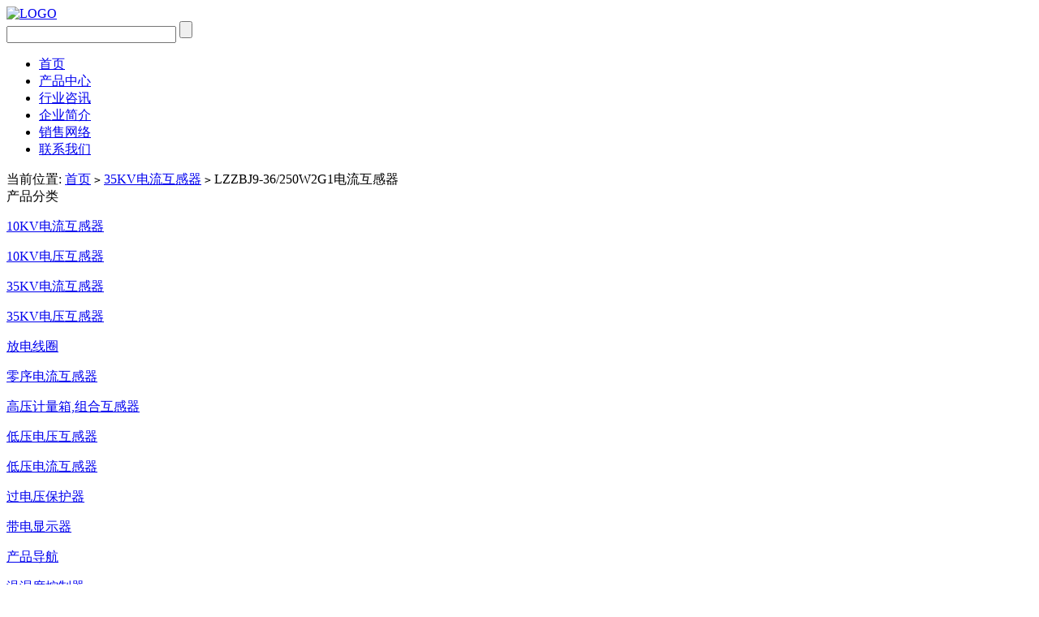

--- FILE ---
content_type: text/html; charset=utf-8
request_url: http://dqdg.cc/LZZBJ9-36-250W2G1-108.html
body_size: 16012
content:
<!DOCTYPE html PUBLIC "-//W3C//DTD XHTML 1.0 Transitional//EN" "http://www.w3.org/TR/xhtml1/DTD/xhtml1-transitional.dtd">
<html xmlns="http://www.w3.org/1999/xhtml">
<head>
<meta http-equiv="Content-Type" content="text/html; charset=utf-8" />
<meta name="Keywords" content="LZZBJ9-36/250W2G1电流互感器,LZZBJ9-36/250W2G1" />
<meta name="Description" content="LZZBJ9-36/250W2G1电流互感器由上海欧宜电气有限公司供应,这里是LZZBJ9-36/250W2G1电流互感器的接线图、作用原理、变比、精度、准确级等详细参数,我们将竭诚为您提供价格咨询、产品型号选择以及技术支持。" />
<title>LZZBJ9-36/250W2G1电流互感器,LZZBJ9-36/250W2G1,20~300/5a,500~2500/5a,0.5S,0.2S,10P10,10P20,厂家,价格,变比,全封闭式绝缘,接线,参数</title>
<link rel="shortcut icon" href="favicon.ico" />
<link rel="icon" href="animated_favicon.gif" type="image/gif" />
<link href="themes/qqshop/style.css" rel="stylesheet" type="text/css" />
<script type="text/javascript" src="js/common.js"></script>
</head>
<body>
<div class="top">
  <div class="top_bar">
    <div class="logo"><a href="./"><img src="themes/qqshop/images/logo.png" alt="LOGO" width="241" height="79" border="0"></a></div>
	
    <div class="at1">		   <form style="display:inline" id="searchForm" name="searchForm" method="get" action="search.php" onSubmit="return checkSearchForm()" >
         <input name="keywords" type="text" id="keyword" value="" size="24" class="input" maxlength="11"/>
         <input name="imageField" type="submit" value="" class="bnt"  /> 
       </form></div>
    <div class="clear">
</div>
  </div>
  <div class="nav">
    <ul>
      <li><a href="./" >首页</a></li>
      <li><a href="./category-4-b0.html">产品中心</a></li>
      <li><a href="./article_cat_4.html" rel="nofollow">行业咨讯</a></li>
      <li><a href="./article_5.html" rel="nofollow">企业简介</a></li>
      <li><a href="./article_3.html" rel="nofollow">销售网络</a></li>
      <li class="hover"><a href="/article_4.html" rel="nofollow">联系我们</a></li>
    </ul>
  </div>
</div><div class="content">
    <div class="main">
  <div class="block box">
<div class="blank"></div>
 <div id="ur_here">
当前位置: <a href=".">首页</a> <code>&gt;</code> <a href="category-6-b0.html">35KV电流互感器</a> <code>&gt;</code> LZZBJ9-36/250W2G1电流互感器 
</div>
</div>
<div class="blank"></div><div class="block clearfix">
  
  <div class="AreaL">
    
<div class="box">
<div class="tit1"><span>产品分类</span></div>
 <div class="box_1">
  <div id="category_tree">
         <dl>
     <dt >
<a href="category-4-b0.html"  title="10KV电流互感器">10KV电流互感器 </a></dt>
    
           
       </dl>
         <dl>
     <dt >
<a href="category-5-b0.html"  title="10KV电压互感器">10KV电压互感器 </a></dt>
    
           
       </dl>
         <dl>
     <dt >
<a href="category-6-b0.html"  title="35KV电流互感器">35KV电流互感器 </a></dt>
    
           
       </dl>
         <dl>
     <dt >
<a href="category-7-b0.html"  title="35KV电压互感器">35KV电压互感器 </a></dt>
    
           
       </dl>
         <dl>
     <dt >
<a href="category-11-b0.html"  title="放电线圈">放电线圈 </a></dt>
    
           
       </dl>
         <dl>
     <dt >
<a href="category-3-b0.html"  title="零序电流互感器">零序电流互感器 </a></dt>
    
           
       </dl>
         <dl>
     <dt >
<a href="category-10-b0.html"  title="高压计量箱,组合互感器">高压计量箱,组合互感器 </a></dt>
    
           
       </dl>
         <dl>
     <dt >
<a href="category-9-b0.html"  title="低压电压互感器">低压电压互感器 </a></dt>
    
           
       </dl>
         <dl>
     <dt >
<a href="category-8-b0.html"  title="低压电流互感器">低压电流互感器 </a></dt>
    
           
       </dl>
         <dl>
     <dt >
<a href="category-13-b0.html"  title="过电压保护器">过电压保护器 </a></dt>
    
           
       </dl>
         <dl>
     <dt >
<a href="category-14-b0.html"  title="带电显示器">带电显示器 </a></dt>
    
           
       </dl>
         <dl>
     <dt >
<a href="category-15-b0.html"  title="产品导航">产品导航 </a></dt>
    
           
       </dl>
         <dl>
     <dt >
<a href="category-16-b0.html"  title="温湿度控制器">温湿度控制器 </a></dt>
    
           
       </dl>
     
  </div>
 </div>
</div>
<div class="blank"></div>
    
	   
<div class="tit1"><span>联系我们</span></div>
 <div class="box_1">
  <div class="box_wz">
	
<img src="themes/qqshop/images/abou.gif" alt="联系方式" width="180" height="260">   </div>
</div>
<div class="blank"></div>
  </div>
  
  
  <div class="AreaR">
   
   <div id="goodsInfo" class="clearfix">
     
     <div class="imgInfo">
      <img src="images/201204/goods_img/108_G_1334806363561.jpg" alt="LZZBJ9-36/250W2G1电流互感器" width="300" height="300"/>
     <div class="blank5"></div>
         <div class="blank5"></div>
           
     
         
     </div>
     
     <div class="textInfo">
		 <div class="clearfix" style="font-size:14px; font-weight:bold; padding-bottom:8px;">
      LZZBJ9-36/250W2G1电流互感器   
			</div>
      <ul>
             <li class="clearfix">
       <dd>
     
       产品型号：<strong>LZZBJ9-36-250W2G1</strong>     
       </dd>  
       </li> 
	   <li class="clearfix"> <dd>电话：021-31261887</dd></li>
	   <li class="clearfix"> <dd>传真：021-60919388</dd></li>
        <br />
     
      <li class="padd">
      
      <a href="./images/huganqi/LZZBJ9-36-250W2G1.doc" ><img src="themes/qqshop/images/worddown.png" alt="LZZBJ9-36/250W2G1电流互感器型互感器的word文档在线下载"  border="0" /></a> 
      </li>  
      </ul>
     </div>
   </div>
   <div class="blank"></div>
   
   
     <div class="box">
     <div class="box_1">
        <div class="history clearfix">
        <h2>产品描述</h2>
        </div>
      <div id="com_v" class="boxCenterList"></div>
      <div id="com_h">
       <blockquote>
         <p><h1>LZZBJ9-36/250W2G1电流互感器</h1>
<h3>一、LZZBJ9-36/250W2G1电流互感器结构简介（户内）</h3>
<p>LZZBJ9-36/250W2G1电流互感器为环氧树脂全封闭浇注，全封闭式绝缘，适用于额定电压35kV及以下，额定频率50Hz电力系统中，作计量、测量及继电保护用.产品体积小，重量轻,运行稳定,免维护。并且具有优良的动热稳定性能.可以根据用户要求，生产为多变比形式，有利于扩容，减少投资.计量用级次采用超微晶合金铁心制造，测量及保护用级次采用进口优质硅钢片铁心制造。产品精度高、功耗小，温升低，运行稳定可靠。</p>
<p>特别适用于35kV小型化开关柜，可以根据用户要求，加大互感器上侧绝缘隔板，优化开关柜内部空间，加强相间绝缘，使开关内部布局整齐、美观。</p>
<h3>二、技术参数</h3>
<p>引用标准 GB1208-2006《电流互感器》</p>
<p>IEC69944-1：2003《互感器 第1部分：电流互感器》</p>
<p>GB311.1-1997《高压输变电设备的绝缘配合》</p>
<p>JB/T5356-2002《电流互感器试验导则<br />
&nbsp;</p>
<p>电气性能</p>
<p>额定电压:35 kV</p>
<p>额定频率:50 Hz<br />
&nbsp;</p>
<p>额定绝缘水平:40.5/95/185 kV</p>
<p>额定一次电流:20～2000 A</p>
<p>额定二次电流:5或1 A</p>
<p>局部放电水平:48 kV,&le;50 pC 28 kV,&le;20 pC&nbsp;</p>
<p>环境条件</p>
<p>使用环境: 户内</p>
<p>环境温度: -5～40 ℃</p>
<p>24h内相对湿度平均值: &le;95 %&nbsp;</p>
<p>1月内相对湿度平均值: &le;90 %</p>
<p>额定海拔高度:&le;1000 m</p>
<p>防污秽等级: Ⅱ</p>
<h3>三、LZZBJ9-36/250W2G1电流互感器外形及安装尺寸图</h3>
<p><img alt="" width="680" height="1050" src="/images/upload/Image/lzzbj9-36-250w2g1.jpg" /></p>
<h2 style="margin: 0px; padding: 0px; border: none; list-style-type: none; color: rgb(64, 64, 64); font-family: 宋体, Verdana, Arial;">产品名称：<font color="red">LZZBJ9-36/250W2G1电流互感器</font></h2>
<p>&nbsp;</p>
<h4 style="margin: 0px; padding: 0px; border: none; list-style-type: none; color: rgb(64, 64, 64); font-family: 宋体, Verdana, Arial;">型号：<font color="blue">LZZBJ9-36-250W2G1</font></h4>
<p style="margin: 0px; padding: 0px; border: none; list-style-type: none; color: rgb(64, 64, 64); font-family: 宋体, Verdana, Arial;">声明：这里是产品的接线图、变比、参数、精度、准确级、保护级、作用原理、外形尺寸等详细参数页面。本页<strong>LZZBJ9-36/250W2G1电流互感器</strong>的信息仅供参考，如有改动不另行通知。订购前请来电咨询，我们有专业人士为您选型。 另外可根据客户需求，订制非标产品。<br />
本文地址：<a href="http://www.dqdg.cc/LZZBJ9-36-250W2G1-108.html" style="color: rgb(164, 164, 164); text-decoration-line: none;">http://www.dqdg.cc/LZZBJ9-36-250W2G1-108.html</a></p>  </p> 
         </blockquote>
<div class="box">
  <div class="box_1">
      <h3><span>相关商品</span></h3>
      <div class="Goodscontent clearfix">
 <div class="goodsbox">
  <div class="imgbox"><a href="LZZBJ4-35-103.html"><img src="images/201204/thumb_img/103_thumb_G_1334805889856.jpg" alt="LZZBJ4-35电流互感器" /></a></div>
  <a href="LZZBJ4-35-103.html" title="LZZBJ4-35电流互感器">LZZBJ4-35电流互感器</a><br />
   </div>
 <div class="goodsbox">
  <div class="imgbox"><a href="LZZB7-35-105.html"><img src="images/201204/thumb_img/105_thumb_G_1334806206314.jpg" alt="LZZB7-35电流互感器" /></a></div>
  <a href="LZZB7-35-105.html" title="LZZB7-35电流互感器">LZZB7-35电流互感器</a><br />
   </div>
 <div class="goodsbox">
  <div class="imgbox"><a href="LZZBJ9-36-250W1G1-107.html"><img src="images/201204/thumb_img/107_thumb_G_1334806360036.jpg" alt="LZZBJ9-36/250W1G1电流互感器" /></a></div>
  <a href="LZZBJ9-36-250W1G1-107.html" title="LZZBJ9-36/250W1G1电流互感器">LZZBJ9-36/250W1G1电流互感器</a><br />
   </div>
 <div class="goodsbox">
  <div class="imgbox"><a href="LZZB9-35D-109.html"><img src="images/201204/thumb_img/109_thumb_G_1334806641952.jpg" alt="LZZBJ9-35D电流互感器" /></a></div>
  <a href="LZZB9-35D-109.html" title="LZZBJ9-35D电流互感器">LZZBJ9-35D电流互感器</a><br />
   </div>
 <div class="goodsbox">
  <div class="imgbox"><a href="LDBJ9-40.5-111.html"><img src="images/201204/thumb_img/111_thumb_G_1334809259087.jpg" alt="LDBJ9-40.5电流互感器" /></a></div>
  <a href="LDBJ9-40.5-111.html" title="LDBJ9-40.5电流互感器">LDBJ9-40.5电流互感器</a><br />
   </div>
 <div class="goodsbox">
  <div class="imgbox"><a href="LZW32-12-142.html"><img src="images/201204/thumb_img/142_thumb_G_1334913306079.jpg" alt="LZW32-12电流互感器" /></a></div>
  <a href="LZW32-12-142.html" title="LZW32-12电流互感器">LZW32-12电流互感器</a><br />
   </div>
 <div class="goodsbox">
  <div class="imgbox"><a href="LCWFS-12G-147.html"><img src="images/201204/thumb_img/147_thumb_G_1334913502747.jpg" alt="LCWFS-12G电流互感器" /></a></div>
  <a href="LCWFS-12G-147.html" title="LCWFS-12G电流互感器">LCWFS-12G电流互感器</a><br />
   </div>
 <div class="goodsbox">
  <div class="imgbox"><a href="LZZBW-35A-149.html"><img src="images/201204/thumb_img/149_thumb_G_1334913863378.jpg" alt="LZZW-35,LZZBW-35A电流互感器" /></a></div>
  <a href="LZZBW-35A-149.html" title="LZZW-35,LZZBW-35A电流互感器">LZZW-35,LZZBW-35A电流互感器</a><br />
   </div>
 <div class="goodsbox">
  <div class="imgbox"><a href="LZZBW-35B-150.html"><img src="images/201204/thumb_img/150_thumb_G_1334913867654.jpg" alt="LZZBW-35B电流互感器" /></a></div>
  <a href="LZZBW-35B-150.html" title="LZZBW-35B电流互感器">LZZBW-35B电流互感器</a><br />
   </div>
 <div class="goodsbox">
  <div class="imgbox"><a href="LZW2-35-151.html"><img src="images/201204/thumb_img/151_thumb_G_1334913909976.jpg" alt="LZW2-35电流互感器" /></a></div>
  <a href="LZW2-35-151.html" title="LZW2-35电流互感器">LZW2-35电流互感器</a><br />
   </div>
 <div class="goodsbox">
  <div class="imgbox"><a href="LZW2-35GY-152.html"><img src="images/201204/thumb_img/152_thumb_G_1334913913096.jpg" alt="LZW2-35GY电流互感器" /></a></div>
  <a href="LZW2-35GY-152.html" title="LZW2-35GY电流互感器">LZW2-35GY电流互感器</a><br />
   </div>
 <div class="goodsbox">
  <div class="imgbox"><a href="LJWD-35-196.html"><img src="images/201205/thumb_img/196_thumb_G_1336189682524.jpg" alt="LJWD-35电流互感器" /></a></div>
  <a href="LJWD-35-196.html" title="LJWD-35电流互感器">LJWD-35电流互感器</a><br />
   </div>
</div>
     </div>
    </div>
<div class="blank5"></div>
<div class="col-box1">
<h3><span>更多产品</span></h3>
<div class="col-box2-content" id="promotion">
    <ul id="list_xiangguang">
            <li>&nbsp;。<a href="LZZBJ9-10C2-6.html" title="LZZBJ9-10C2电流互感器">LZZBJ9-10C2电流互感器</a> </li>
            <li>&nbsp;。<a href="LZZBJ9-12-150B-4S-8.html" title="LZZBJ9-12/150B/4S电流互感器">LZZBJ9-12/150B/4S电流互感器</a> </li>
            <li>&nbsp;。<a href="LZJ8-10Q-20.html" title="LZJ8-10Q电流互感器">LZJ8-10Q电流互感器</a> </li>
            <li>&nbsp;。<a href="LQJ8-10Q-22.html" title="LQJ8-10Q电流互感器">LQJ8-10Q电流互感器</a> </li>
            <li>&nbsp;。<a href="LFS-10Q-24.html" title="LFS-10Q电流互感器">LFS-10Q电流互感器</a> </li>
            <li>&nbsp;。<a href="LAJ-10Q-27.html" title="LAJ-10Q电流互感器">LAJ-10Q电流互感器</a> </li>
            <li>&nbsp;。<a href="LDJ-10-210-Y,LDJ-10Q-210-Y-34.html" title="LDJ-10/210-Y,LDJ-10Q/210-Y电流互感器">LDJ-10/210-Y,LDJ-10Q/210-Y电流互感...</a> </li>
            <li>&nbsp;。<a href="JDZX11-15-101.html" title="JDZX11-15电压互感器">JDZX11-15电压互感器</a> </li>
            <li>&nbsp;。<a href="JDG-0.5-139.html" title="JDG-0.5电压互感器">JDG-0.5电压互感器</a> </li>
            <li>&nbsp;。<a href="JDG4-0.5-140.html" title="JDG4-0.5电压互感器">JDG4-0.5电压互感器</a> </li>
            <li>&nbsp;。<a href="JDZ1-1-141.html" title="JDZ1-1,JDZ2-1电压互感器">JDZ1-1,JDZ2-1电压互感器</a> </li>
            <li>&nbsp;。<a href="LZW32-10G2-144.html" title="LZW32-10G2电流互感器">LZW32-10G2电流互感器</a> </li>
            <li>&nbsp;。<a href="LZW32-10G2C-145.html" title="LZW32-10G2C电流互感器">LZW32-10G2C电流互感器</a> </li>
          </ul>
  </div>
</div>
<div class="blank5"></div>      </div>
     </div>
    </div>
  <div class="blank5"></div>
  
  
  </div>
  
</div>
</div>
</div>
<div class="foot">
 <div class="foot2">
  <div class="foot_nav"><a href="./sitemaps.xml">网站地图</a>|<a href="./article_4.html" rel="nofollow">联系我们</a>|<a href="./images/huganqi/instrumentTransformer.pdf" rel="nofollow">互感器目录下载</a></div>
  <div class="foot_bar"><img src="themes/qqshop/images/logo2.gif" alt="logo2"  width="114" height="42" align="left"/>&copy;2011.ShangHai OUYI Co.Ltd<br />
    <div style="display:none"> <script type="text/javascript"> var _bdhmProtocol = (("https:" == document.location.protocol) ? " https://" : " http://"); document.write(unescape("%3Cscript src='" + _bdhmProtocol + "hm.baidu.com/h.js%3Fbfdac56f205c8076c66a1b1e051278f3' type='text/javascript'%3E%3C/script%3E")) </script></div>
    <a href="https://beian.miit.gov.cn">沪ICP备12038600号</a></div>
	<div style="display:none;">
     </div>
  <div class="clear"></div>
<script>
var _hmt = _hmt || [];
(function() {
  var hm = document.createElement("script");
  hm.src = "https://hm.baidu.com/hm.js?07445720adabb0a00cf9072f12e78448";
  var s = document.getElementsByTagName("script")[0]; 
  s.parentNode.insertBefore(hm, s);
})();
</script>
 </div>
</div>
</body>
</html>